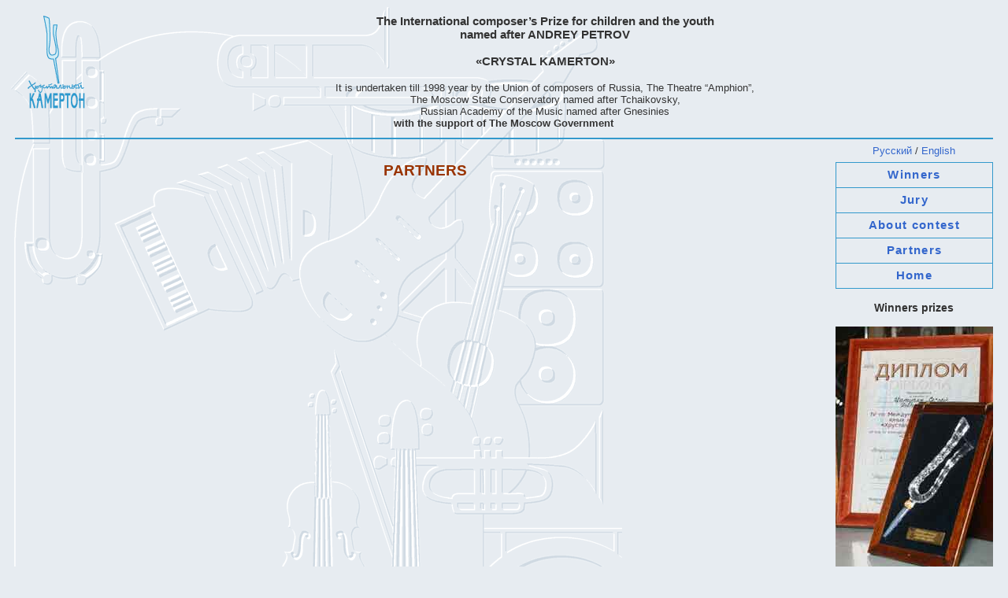

--- FILE ---
content_type: text/html
request_url: http://kamerton.amphion.ru/partners/?lang=en
body_size: 1292
content:


























































































<!DOCTYPE HTML PUBLIC "-//W3C//DTD HTML 4.01 Transitional//EN"
"http://www.w3.org/TR/html4/loose.dtd">
<html>
<head>
<meta http-equiv='Content-Type' content='text/html; charset=windows-1251'>
<title>Crystal Kamerton - </title> 


<meta name='robots' content='all'>
<link rel='stylesheet' type='text/css' href='/kamerton.css'>
<script language='JavaScript' type='text/JavaScript' src='/js/antispam.js'></script>
<script language='JavaScript' type='text/JavaScript' src='/js/imgshw.js'></script>
<script language='JavaScript' type='text/JavaScript' src='/js/add-ins.js'></script>
</head>

<body>

<table width="100%"  border="0" cellspacing="0" cellpadding="0"><tr>

<td class="title">
<img src='/images/kamlogo.gif' alt='Crystal Kamerton' width=75 height=120 hspace=15 align=left>
<strong>The International composer’s Prize for&nbsp;children&nbsp;and&nbsp;the&nbsp;youth</strong><br>
<strong>named after ANDREY PETROV</strong><br>
<br>
<strong>&laquo;CRYSTAL&nbsp;KAMERTON&raquo;</strong><br><br>
<font size="-1">It is undertaken till 1998&nbsp;year by the&nbsp;Union&nbsp;of&nbsp;composers&nbsp;of&nbsp;Russia, The&nbsp;Theatre&nbsp;&ldquo;Amphion&rdquo;,<br>
The&nbsp;Moscow&nbsp;State&nbsp;Conservatory named&nbsp;after&nbsp;Tchaikovsky,<br>
Russian&nbsp;Academy of the Music named&nbsp;after&nbsp;Gnesinies<br>
<strong>with the support of The&nbsp;Moscow&nbsp;Government</strong></font>
</td>

</tr><tr>

<td>
	<table width="100%"  border="0" cellspacing="0" cellpadding="0"><tr>

	<td width="100%"></td>
	<td width="0%" class="lang">
	  <a href='/?lang=ru'>Русский</a>
	/ <a href='/?lang=en'>English</a>
	</td>

	</tr><tr>

	<td width="100%" valign="top" id="main">
<h1 align="center">PARTNERS</h1>
<p>&nbsp;</p>
<br></td>
	<td width="0%" valign="top">
		<table width="100%"  border="0" cellspacing="0" cellpadding="0" class="tnav">
		<tr><td nowrap><a href='/winners/?lang=en'>Winners</a></td></tr>
		<tr><td nowrap><a href='/jury/?lang=en'>Jury</a></td></tr>
		<tr><td nowrap><a href='/history/?lang=en'>About contest</a></td></tr>
		<tr><td nowrap><a href='/partners/?lang=en'>Partners</a></td></tr>
		<tr><td nowrap><a href='/?lang=en'>Home</a></td></tr></table><br>

<div align="center"><b>Winners prizes</b><br><br>
<img alt='Click to enlarge' src="/images/prize/prize1_t.jpg" width="200" height="320" onClick="ImgShw('/images/prize/prize1.jpg',345,550)" border="0" style="cursor:hand"></div><br>


<table width="100%"  border="0" cellspacing="0" cellpadding="0" class="contacts"><tr><td>
<div align="center"><b>Directorate&nbsp;of&nbsp;Prize</b><br>Theatre&nbsp;&ldquo;AMPHION&rdquo;</div>
<br>
<table border="0" cellspacing="0" cellpadding="0" class="phone">
<tr><td nowrap> Tel.:&nbsp;</td><td nowrap align="right">+7 (495) 623-49-74</td></tr>
<tr><td nowrap>&nbsp;&nbsp;</td><td nowrap align="right">+7 (495) 623-49-71</td></tr>
</table>
<br>
101000, Russia, Moscow, M.Zlatoustinsky per., 8, of.4<br><br>
<a href="http://www.amphion.ru">http://www.amphion.ru</a><br>
<span class="e-addr">info{+}amphion.ru</span></td></tr></table>

	</td>

	</tr></table>
</td>

</tr></table>

</body>
</html>


--- FILE ---
content_type: text/css
request_url: http://kamerton.amphion.ru/kamerton.css
body_size: 656
content:
body, td, th {
	color: #333333;
	font: 96%/1.1667 Verdana, Arial, Helvetica, sans-serif;
}
body {
	margin: 5mm;
	background-color: #E7ECF1; background-image: url(/images/fonpic.gif); background-repeat: no-repeat; background-attachment: fixed; background-position: left top;
}

a:link, a:visited {
	color: #3366CC;
	text-decoration: none;
}
a:hover {
	color: #3333CC;
	text-decoration: underline;
}

.box, .boxfill { border: 1pt solid #3399CC; }
      .boxfill { background-color: #E7ECF1; background-image: url(/images/fon.gif); }

.title {
	border-bottom: 1.5pt solid #3399CC;
	text-align: center;
	padding: 0mm 0mm 3mm;
	font-size: 95%;
}

.lang {
	padding: 2mm;
	text-align: center;
	font-size: 90%;
}
.tnav, .contacts {
	border-collapse: collapse;
}
.tnav td, .contacts {
	background-color: #E7ECF1; background-image: url(/images/fon.gif);
	border: 1pt solid #3399CC;
}
.tnav td {
	padding: 2mm;
	text-align: center;
	letter-spacing: 1pt;
	font-size: 105%;
	color: #993333;
}
.tnav a {
	font-weight: bold;
}
.contacts td {
	padding: 2mm;
}
.contacts, .contacts td {
	font-size: 95%;
}
.phone td {
	padding: 0mm;
}

#main {
	padding: 0mm 5mm 5mm;
	font-size: 85%;
}

#main h1, #main h2, #main h3, .accent {
	color: #993300;
	font-family: Geneva, Arial, Helvetica, sans-serif;
	font-weight: bold;
}

#main h1  { font-size: 150%; margin: 0mm 0mm 5mm; text-transform: uppercase; }
#main h2  { font-size: 130%; margin: 0mm 0mm 3mm; font-variant: small-caps;  }
#main h3  { font-size: 115%; margin: 1mm 0mm 1mm; }
.accent   { font-size: 110%; }

#main img { border: 1px solid #FFFFFF; }
#main img.icon { border: none; vertical-align: middle; }

--- FILE ---
content_type: application/javascript
request_url: http://kamerton.amphion.ru/js/add-ins.js
body_size: 154
content:
function blink(color1, color2, id) {
	if(document.getElementById) {
		container = document.getElementById(id);
		if(container) {
			container.style.color = (container.style.color == color1 ? color2 : color1);
		}
	}
}


--- FILE ---
content_type: application/javascript
request_url: http://kamerton.amphion.ru/js/imgshw.js
body_size: 502
content:
function ImgShw(ID, width, height)
{
	var scroll = "no";
	var top=0, left=0;
	if(width > screen.width-10 || height > screen.height-28) scroll = "yes";
	if(height < screen.height-28) top = Math.floor((screen.height - height)/2-14);
	if(width < screen.width-10) left = Math.floor((screen.width - width)/2-5);
	width = Math.min(width, screen.width-10);	
	height = Math.min(height, screen.height-28);	
	var wnd = window.open("","","scrollbars="+scroll+",resizable=yes,width="+width+",height="+height+",left="+left+",top="+top);
	wnd.document.write("<html><head>\n");
	wnd.document.write("<"+"script language='JavaScript'>\n");
	wnd.document.write("<!--\n");
	wnd.document.write("function KeyPress()\n");
	wnd.document.write("{\n");
	wnd.document.write("	if(window.event.keyCode == 27)\n");
	wnd.document.write("		window.close();\n");
	wnd.document.write("}\n");
	wnd.document.write("//-->\n");
	wnd.document.write("</"+"script>\n");
	wnd.document.write("<title>Image View</title></head>\n");
	wnd.document.write("<body topmargin=\"0\" leftmargin=\"0\" marginwidth=\"0\" marginheight=\"0\" onKeyPress=\"KeyPress()\">\n");
	wnd.document.write("<img src=\""+ID+"\" border=\"0\">");
	wnd.document.write("</body>");
	wnd.document.write("</html>");
	wnd.document.close();
}


--- FILE ---
content_type: application/javascript
request_url: http://kamerton.amphion.ru/js/antispam.js
body_size: 352
content:
onload = function nospam() {
	if (document.getElementsByTagName) {
		var spans = document.getElementsByTagName('span')
		for (var i = 0; i < spans.length; ++i) {
			if (spans[i].className == 'e-addr') {
				var c = spans[i].firstChild.nodeValue.split('{+}').join('@');
				var anchorText = document.createTextNode(c);
				var anchor = document.createElement('a');
				anchor.href = 'mailto:' + c;
				anchor.appendChild(anchorText);
				spans[i].replaceChild(anchor, spans[i].firstChild);
			}
		}
	}
}
function m_nospam(s1,s2) { window.location.href='mailto:'+s2+'&#64;'+s1; }
function m_write(s1,s2)  { document.write(s2+'&#64;'+s1); }